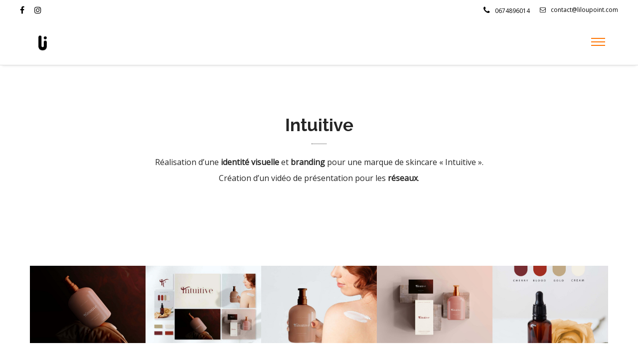

--- FILE ---
content_type: text/html; charset=utf-8
request_url: https://www.google.com/recaptcha/api2/aframe
body_size: 266
content:
<!DOCTYPE HTML><html><head><meta http-equiv="content-type" content="text/html; charset=UTF-8"></head><body><script nonce="BJLbarsLmBHUxfTOsJ66QA">/** Anti-fraud and anti-abuse applications only. See google.com/recaptcha */ try{var clients={'sodar':'https://pagead2.googlesyndication.com/pagead/sodar?'};window.addEventListener("message",function(a){try{if(a.source===window.parent){var b=JSON.parse(a.data);var c=clients[b['id']];if(c){var d=document.createElement('img');d.src=c+b['params']+'&rc='+(localStorage.getItem("rc::a")?sessionStorage.getItem("rc::b"):"");window.document.body.appendChild(d);sessionStorage.setItem("rc::e",parseInt(sessionStorage.getItem("rc::e")||0)+1);localStorage.setItem("rc::h",'1768646224102');}}}catch(b){}});window.parent.postMessage("_grecaptcha_ready", "*");}catch(b){}</script></body></html>

--- FILE ---
content_type: application/javascript
request_url: https://liloupoint.com/wp-content/themes/brooklyn/assets/vendor/lightGallery/js/lightgallery-all.min.js
body_size: 12124
content:
!function(e,t){"function"==typeof define&&define.amd?define(["jquery"],function(e){return t(e)}):"object"==typeof module&&module.exports?module.exports=t(require("jquery")):t(e.jQuery)}(this,function(e){!function(){"use strict";function t(t,s){if(this.el=t,this.$el=e(t),this.s=e.extend({},o,s),this.s.dynamic&&"undefined"!==this.s.dynamicEl&&this.s.dynamicEl.constructor===Array&&!this.s.dynamicEl.length)throw"When using dynamic mode, you must also define dynamicEl as an Array.";return this.modules={},this.lGalleryOn=!1,this.lgBusy=!1,this.hideBartimeout=!1,this.isTouch="ontouchstart"in document.documentElement,this.s.slideEndAnimatoin&&(this.s.hideControlOnEnd=!1),this.s.dynamic?this.$items=this.s.dynamicEl:"this"===this.s.selector?this.$items=this.$el:""!==this.s.selector?this.s.selectWithin?this.$items=e(this.s.selectWithin).find(this.s.selector):this.$items=this.$el.find(e(this.s.selector)):this.$items=this.$el.children(),this.$slide="",this.$outer="",this.init(),this}var o={mode:"lg-slide",cssEasing:"ease",easing:"linear",speed:600,height:"100%",width:"100%",addClass:"",startClass:"lg-start-zoom",backdropDuration:150,hideBarsDelay:6e3,useLeft:!1,closable:!0,loop:!0,escKey:!0,keyPress:!0,controls:!0,slideEndAnimatoin:!0,hideControlOnEnd:!1,mousewheel:!0,getCaptionFromTitleOrAlt:!0,appendSubHtmlTo:".lg-sub-html",subHtmlSelectorRelative:!1,preload:1,showAfterLoad:!0,selector:"",selectWithin:"",nextHtml:"",prevHtml:"",index:!1,iframeMaxWidth:"100%",download:!0,counter:!0,appendCounterTo:".lg-toolbar",swipeThreshold:50,enableSwipe:!0,enableDrag:!0,dynamic:!1,dynamicEl:[],galleryId:1};t.prototype.init=function(){var t=this;t.s.preload>t.$items.length&&(t.s.preload=t.$items.length);var o=window.location.hash;o.indexOf("lg="+this.s.galleryId)>0&&(t.index=parseInt(o.split("&slide=")[1],10),e("body").addClass("lg-from-hash"),e("body").hasClass("lg-on")||(setTimeout(function(){t.build(t.index)}),e("body").addClass("lg-on"))),t.s.dynamic?(t.$el.trigger("onBeforeOpen.lg"),t.index=t.s.index||0,e("body").hasClass("lg-on")||setTimeout(function(){t.build(t.index),e("body").addClass("lg-on")})):t.$items.on("click.lgcustom",function(o){try{o.preventDefault(),o.preventDefault()}catch(e){o.returnValue=!1}t.$el.trigger("onBeforeOpen.lg"),t.index=t.s.index||t.$items.index(this),e("body").hasClass("lg-on")||(t.build(t.index),e("body").addClass("lg-on"))})},t.prototype.build=function(t){var o=this;o.structure(),e.each(e.fn.lightGallery.modules,function(t){o.modules[t]=new e.fn.lightGallery.modules[t](o.el)}),o.slide(t,!1,!1,!1),o.s.keyPress&&o.keyPress(),o.$items.length>1?(o.arrow(),setTimeout(function(){o.enableDrag(),o.enableSwipe()},50),o.s.mousewheel&&o.mousewheel()):o.$slide.on("click.lg",function(){o.$el.trigger("onSlideClick.lg")}),o.counter(),o.closeGallery(),o.$el.trigger("onAfterOpen.lg"),o.$outer.on("mousemove.lg click.lg touchstart.lg",function(){o.$outer.removeClass("lg-hide-items"),clearTimeout(o.hideBartimeout),o.hideBartimeout=setTimeout(function(){o.$outer.addClass("lg-hide-items")},o.s.hideBarsDelay)}),o.$outer.trigger("mousemove.lg")},t.prototype.structure=function(){var t,o="",s="",i=0,l="",r=this;for(e("body").append('<div class="lg-backdrop"></div>'),e(".lg-backdrop").css("transition-duration",this.s.backdropDuration+"ms"),i=0;i<this.$items.length;i++)o+='<div class="lg-item"></div>';if(this.s.controls&&this.$items.length>1&&(s='<div class="lg-actions"><button class="lg-prev lg-icon">'+this.s.prevHtml+'</button><button class="lg-next lg-icon">'+this.s.nextHtml+"</button></div>"),".lg-sub-html"===this.s.appendSubHtmlTo&&(l='<div class="lg-sub-html"></div>'),t='<div class="lg-outer '+this.s.addClass+" "+this.s.startClass+'"><div class="lg" style="width:'+this.s.width+"; height:"+this.s.height+'"><div class="lg-inner">'+o+'</div><div class="lg-toolbar lg-group"><span class="lg-close lg-icon"></span></div>'+s+l+"</div></div>",e("body").append(t),this.$outer=e(".lg-outer"),this.$slide=this.$outer.find(".lg-item"),this.s.useLeft?(this.$outer.addClass("lg-use-left"),this.s.mode="lg-slide"):this.$outer.addClass("lg-use-css3"),r.setTop(),e(window).on("resize.lg orientationchange.lg",function(){setTimeout(function(){r.setTop()},100)}),this.$slide.eq(this.index).addClass("lg-current"),this.doCss()?this.$outer.addClass("lg-css3"):(this.$outer.addClass("lg-css"),this.s.speed=0),this.$outer.addClass(this.s.mode),this.s.enableDrag&&this.$items.length>1&&this.$outer.addClass("lg-grab"),this.s.showAfterLoad&&this.$outer.addClass("lg-show-after-load"),this.doCss()){var a=this.$outer.find(".lg-inner");a.css("transition-timing-function",this.s.cssEasing),a.css("transition-duration",this.s.speed+"ms")}setTimeout(function(){e(".lg-backdrop").addClass("in")}),setTimeout(function(){r.$outer.addClass("lg-visible")},this.s.backdropDuration),this.s.download&&this.$outer.find(".lg-toolbar").append('<a id="lg-download" target="_blank" download class="lg-download lg-icon"></a>'),this.prevScrollTop=e(window).scrollTop()},t.prototype.setTop=function(){if("100%"!==this.s.height){var t=e(window).height(),o=(t-parseInt(this.s.height,10))/2,s=this.$outer.find(".lg");t>=parseInt(this.s.height,10)?s.css("top",o+"px"):s.css("top","0px")}},t.prototype.doCss=function(){return!!function(){var e=["transition","MozTransition","WebkitTransition","OTransition","msTransition","KhtmlTransition"],t=document.documentElement,o=0;for(o=0;o<e.length;o++)if(e[o]in t.style)return!0}()},t.prototype.isVideo=function(e,t){var o;if(o=this.s.dynamic?this.s.dynamicEl[t].html:this.$items.eq(t).attr("data-html"),!e)return o?{html5:!0}:(console.error("lightGallery :- data-src is not pvovided on slide item "+(t+1)+". Please make sure the selector property is properly configured. More info - http://sachinchoolur.github.io/lightGallery/demos/html-markup.html"),!1);var s=e.match(/\/\/(?:www\.)?youtu(?:\.be|be\.com)\/(?:watch\?v=|embed\/)?([a-z0-9\-\_\%]+)/i),i=e.match(/\/\/(?:www\.)?vimeo.com\/([0-9a-z\-_]+)/i),l=e.match(/\/\/(?:player\.)?vimeo.com\/video\/([0-9a-z\-_]+)/i),r=e.match(/\/\/(?:www\.)?dai.ly\/([0-9a-z\-_]+)/i),a=e.match(/\/\/(?:www\.)?(?:vk\.com|vkontakte\.ru)\/(?:video_ext\.php\?)(.*)/i),n=e.match(/\/\/(?:www\.)?twitch.tv\/([0-9a-z\-_]+)/i);if(s)return{youtube:s};if(i)return{vimeo:i};if(l)return{vimeo:l};if(r)return{dailymotion:r};if(a)return{vk:a};if(n){if(-1!==e.indexOf("clips.twitch.tv")){(n=e.match(/http[s]?:\/\/(?:www\.|clips\.)twitch\.tv\/([0-9a-zA-Z\-\_]+)\/?(chat\/?$|[0-9a-z\-\_]*)?/)).param=1,n.type="clip"}else if(-1!==e.indexOf("/clip/")){(n=e.match(/http[s]?:\/\/(?:www\.|clips\.)twitch\.tv\/([0-9a-zA-Z\-\_]+)\/([0-9a-zA-Z\-\_]+)\/([0-9a-zA-Z\-\_]+)?/)).param=3,n.type="clip"}else if(-1!==e.indexOf("/videos/")){(n=e.match(/http[s]?:\/\/(?:www\.|clips\.)twitch\.tv\/([0-9a-zA-Z\-\_]+)\/?(chat\/?$|[0-9a-z\-\_]*)?/)).param=!1,n.type="video"}return{twitch:n}}},t.prototype.counter=function(){this.s.counter&&e(this.s.appendCounterTo).append('<div id="lg-counter"><span id="lg-counter-current">'+(parseInt(this.index,10)+1)+'</span> / <span id="lg-counter-all">'+this.$items.length+"</span></div>")},t.prototype.addHtml=function(t){var o,s,i=null;if(this.s.dynamic?this.s.dynamicEl[t].subHtmlUrl?o=this.s.dynamicEl[t].subHtmlUrl:i=this.s.dynamicEl[t].subHtml:(s=this.$items.eq(t)).attr("data-sub-html-url")?o=s.attr("data-sub-html-url"):(i=s.attr("data-sub-html"),this.s.getCaptionFromTitleOrAlt&&!i&&(i=s.attr("title")||s.find("img").first().attr("alt"))),!o)if(void 0!==i&&null!==i){var l=i.substring(0,1);"."!==l&&"#"!==l||(i=this.s.subHtmlSelectorRelative&&!this.s.dynamic?s.find(i).html():e(i).html())}else i="";".lg-sub-html"===this.s.appendSubHtmlTo?o?this.$outer.find(this.s.appendSubHtmlTo).load(o):this.$outer.find(this.s.appendSubHtmlTo).html(i):o?this.$slide.eq(t).load(o):this.$slide.eq(t).append(i),void 0!==i&&null!==i&&(""===i?this.$outer.find(this.s.appendSubHtmlTo).addClass("lg-empty-html"):this.$outer.find(this.s.appendSubHtmlTo).removeClass("lg-empty-html")),this.$el.trigger("onAfterAppendSubHtml.lg",[t])},t.prototype.preload=function(e){var t=1,o=1;for(t=1;t<=this.s.preload&&!(t>=this.$items.length-e);t++)this.loadContent(e+t,!1,0);for(o=1;o<=this.s.preload&&!(e-o<0);o++)this.loadContent(e-o,!1,0)},t.prototype.loadContent=function(t,o,s){var i,l,r,a,n,d,c=this,u=!1,h=function(t){for(var o=[],s=[],i=0;i<t.length;i++){var r=t[i].split(" ");""===r[0]&&r.splice(0,1),s.push(r[0]),o.push(r[1])}for(var a=e(window).width(),n=0;n<o.length;n++)if(parseInt(o[n],10)>a){l=s[n];break}};if(c.s.dynamic){if(c.s.dynamicEl[t].poster&&(u=!0,r=c.s.dynamicEl[t].poster),d=c.s.dynamicEl[t].html,l=c.s.dynamicEl[t].src,c.s.dynamicEl[t].responsive){h(c.s.dynamicEl[t].responsive.split(","))}a=c.s.dynamicEl[t].srcset,n=c.s.dynamicEl[t].sizes}else{if(c.$items.eq(t).attr("data-poster")&&(u=!0,r=c.$items.eq(t).attr("data-poster")),d=c.$items.eq(t).attr("data-html"),l=c.$items.eq(t).attr("href")||c.$items.eq(t).attr("data-src"),c.$items.eq(t).attr("data-responsive")){h(c.$items.eq(t).attr("data-responsive").split(","))}a=c.$items.eq(t).attr("data-srcset"),n=c.$items.eq(t).attr("data-sizes")}var g=!1;c.s.dynamic?c.s.dynamicEl[t].iframe&&(g=!0):"true"===c.$items.eq(t).attr("data-iframe")&&(g=!0);var m=c.isVideo(l,t);if(!c.$slide.eq(t).hasClass("lg-loaded")){if(g)c.$slide.eq(t).prepend('<div class="lg-video-cont lg-has-iframe" style="max-width:'+c.s.iframeMaxWidth+'"><div class="lg-video"><iframe class="lg-object" frameborder="0" src="'+l+'" allow="accelerometer; autoplay; clipboard-write; encrypted-media; gyroscope; picture-in-picture"  allowfullscreen="true"></iframe></div></div>');else if(u){var p="";p=m&&m.youtube?"lg-has-youtube":m&&m.vimeo?"lg-has-vimeo":m&&m.twitch?"lg-has-twitch":"lg-has-html5",c.$slide.eq(t).prepend('<div class="lg-video-cont '+p+' "><div class="lg-video"><span class="lg-video-play"></span><img class="lg-object lg-has-poster" src="'+r+'" /></div></div>')}else m?(c.$slide.eq(t).prepend('<div class="lg-video-cont "><div class="lg-video"></div></div>'),c.$el.trigger("hasVideo.lg",[t,l,d])):c.$slide.eq(t).prepend('<div class="lg-img-wrap"><img class="lg-object lg-image" src="'+l+'" /></div>');if(c.$el.trigger("onAferAppendSlide.lg",[t]),i=c.$slide.eq(t).find(".lg-object"),n&&i.attr("sizes",n),a){i.attr("srcset",a);try{picturefill({elements:[i[0]]})}catch(e){console.warn("lightGallery :- If you want srcset to be supported for older browser please include picturefil version 2 javascript library in your document.")}}".lg-sub-html"!==this.s.appendSubHtmlTo&&c.addHtml(t),c.$slide.eq(t).addClass("lg-loaded")}c.$slide.eq(t).find(".lg-object").on("load.lg error.lg",function(){var o=0;s&&!e("body").hasClass("lg-from-hash")&&(o=s),setTimeout(function(){c.$slide.eq(t).addClass("lg-complete"),c.$el.trigger("onSlideItemLoad.lg",[t,s||0])},o)}),m&&m.html5&&!u&&c.$slide.eq(t).addClass("lg-complete"),!0===o&&(c.$slide.eq(t).hasClass("lg-complete")?c.preload(t):c.$slide.eq(t).find(".lg-object").on("load.lg error.lg",function(){c.preload(t)}))},t.prototype.slide=function(t,o,s,i){var l=this.$outer.find(".lg-current").index(),r=this;if(!r.lGalleryOn||l!==t){var a=this.$slide.length,n=r.lGalleryOn?this.s.speed:0;if(!r.lgBusy){if(this.s.download){var d;(d=r.s.dynamic?!1!==r.s.dynamicEl[t].downloadUrl&&(r.s.dynamicEl[t].downloadUrl||r.s.dynamicEl[t].src):"false"!==r.$items.eq(t).attr("data-download-url")&&(r.$items.eq(t).attr("data-download-url")||r.$items.eq(t).attr("href")||r.$items.eq(t).attr("data-src")))?(e("#lg-download").attr("href",d),r.$outer.removeClass("lg-hide-download")):r.$outer.addClass("lg-hide-download")}if(this.$el.trigger("onBeforeSlide.lg",[l,t,o,s]),r.lgBusy=!0,clearTimeout(r.hideBartimeout),".lg-sub-html"===this.s.appendSubHtmlTo&&setTimeout(function(){r.addHtml(t)},n),this.arrowDisable(t),i||(t<l?i="prev":t>l&&(i="next")),o){this.$slide.removeClass("lg-prev-slide lg-current lg-next-slide");var c,u;a>2?(c=t-1,u=t+1,0===t&&l===a-1?(u=0,c=a-1):t===a-1&&0===l&&(u=0,c=a-1)):(c=0,u=1),"prev"===i?r.$slide.eq(u).addClass("lg-next-slide"):r.$slide.eq(c).addClass("lg-prev-slide"),r.$slide.eq(t).addClass("lg-current")}else r.$outer.addClass("lg-no-trans"),this.$slide.removeClass("lg-prev-slide lg-next-slide"),"prev"===i?(this.$slide.eq(t).addClass("lg-prev-slide"),this.$slide.eq(l).addClass("lg-next-slide")):(this.$slide.eq(t).addClass("lg-next-slide"),this.$slide.eq(l).addClass("lg-prev-slide")),setTimeout(function(){r.$slide.removeClass("lg-current"),r.$slide.eq(t).addClass("lg-current"),r.$outer.removeClass("lg-no-trans")},50);r.lGalleryOn?(setTimeout(function(){r.loadContent(t,!0,0)},this.s.speed+50),setTimeout(function(){r.lgBusy=!1,r.$el.trigger("onAfterSlide.lg",[l,t,o,s])},this.s.speed)):(r.loadContent(t,!0,r.s.backdropDuration),r.lgBusy=!1,r.$el.trigger("onAfterSlide.lg",[l,t,o,s])),r.$slide.eq(t).find(".lg-html5").length&&r.$slide.eq(t).find(".lg-html5").get(0).play(),r.lGalleryOn=!0,this.s.counter&&e("#lg-counter-current").text(t+1)}r.index=t}},t.prototype.goToNextSlide=function(e){var t=this,o=t.s.loop;e&&t.$slide.length<3&&(o=!1),t.lgBusy||(t.index+1<t.$slide.length?(t.index++,t.$el.trigger("onBeforeNextSlide.lg",[t.index]),t.slide(t.index,e,!1,"next")):o?(t.index=0,t.$el.trigger("onBeforeNextSlide.lg",[t.index]),t.slide(t.index,e,!1,"next")):t.s.slideEndAnimatoin&&!e&&(t.$outer.addClass("lg-right-end"),setTimeout(function(){t.$outer.removeClass("lg-right-end")},400)))},t.prototype.goToPrevSlide=function(e){var t=this,o=t.s.loop;e&&t.$slide.length<3&&(o=!1),t.lgBusy||(t.index>0?(t.index--,t.$el.trigger("onBeforePrevSlide.lg",[t.index,e]),t.slide(t.index,e,!1,"prev")):o?(t.index=t.$items.length-1,t.$el.trigger("onBeforePrevSlide.lg",[t.index,e]),t.slide(t.index,e,!1,"prev")):t.s.slideEndAnimatoin&&!e&&(t.$outer.addClass("lg-left-end"),setTimeout(function(){t.$outer.removeClass("lg-left-end")},400)))},t.prototype.keyPress=function(){var t=this;this.$items.length>1&&e(window).on("keyup.lg",function(e){t.$items.length>1&&(37===e.keyCode&&(e.preventDefault(),t.goToPrevSlide()),39===e.keyCode&&(e.preventDefault(),t.goToNextSlide()))}),e(window).on("keydown.lg",function(e){!0===t.s.escKey&&27===e.keyCode&&(e.preventDefault(),t.$outer.hasClass("lg-thumb-open")?t.$outer.removeClass("lg-thumb-open"):t.destroy())})},t.prototype.arrow=function(){var e=this;this.$outer.find(".lg-prev").on("click.lg",function(){e.goToPrevSlide()}),this.$outer.find(".lg-next").on("click.lg",function(){e.goToNextSlide()})},t.prototype.arrowDisable=function(e){!this.s.loop&&this.s.hideControlOnEnd&&(e+1<this.$slide.length?this.$outer.find(".lg-next").removeAttr("disabled").removeClass("disabled"):this.$outer.find(".lg-next").attr("disabled","disabled").addClass("disabled"),e>0?this.$outer.find(".lg-prev").removeAttr("disabled").removeClass("disabled"):this.$outer.find(".lg-prev").attr("disabled","disabled").addClass("disabled"))},t.prototype.setTranslate=function(e,t,o){this.s.useLeft?e.css("left",t):e.css({transform:"translate3d("+t+"px, "+o+"px, 0px)"})},t.prototype.touchMove=function(t,o){var s=o-t;Math.abs(s)>15&&(this.$outer.addClass("lg-dragging"),this.setTranslate(this.$slide.eq(this.index),s,0),this.setTranslate(e(".lg-prev-slide"),-this.$slide.eq(this.index).width()+s,0),this.setTranslate(e(".lg-next-slide"),this.$slide.eq(this.index).width()+s,0))},t.prototype.touchEnd=function(e){var t=this;"lg-slide"!==t.s.mode&&t.$outer.addClass("lg-slide"),this.$slide.not(".lg-current, .lg-prev-slide, .lg-next-slide").css("opacity","0"),setTimeout(function(){t.$outer.removeClass("lg-dragging"),e<0&&Math.abs(e)>t.s.swipeThreshold?t.goToNextSlide(!0):e>0&&Math.abs(e)>t.s.swipeThreshold?t.goToPrevSlide(!0):Math.abs(e)<5&&t.$el.trigger("onSlideClick.lg"),t.$slide.removeAttr("style")}),setTimeout(function(){t.$outer.hasClass("lg-dragging")||"lg-slide"===t.s.mode||t.$outer.removeClass("lg-slide")},t.s.speed+100)},t.prototype.enableSwipe=function(){var e=this,t=0,o=0,s=!1;e.s.enableSwipe&&e.doCss()&&(e.$slide.on("touchstart.lg",function(o){e.$outer.hasClass("lg-zoomed")||e.lgBusy||(o.preventDefault(),e.manageSwipeClass(),t=o.originalEvent.targetTouches[0].pageX)}),e.$slide.on("touchmove.lg",function(i){e.$outer.hasClass("lg-zoomed")||(i.preventDefault(),o=i.originalEvent.targetTouches[0].pageX,e.touchMove(t,o),s=!0)}),e.$slide.on("touchend.lg",function(){e.$outer.hasClass("lg-zoomed")||(s?(s=!1,e.touchEnd(o-t)):e.$el.trigger("onSlideClick.lg"))}))},t.prototype.enableDrag=function(){var t=this,o=0,s=0,i=!1,l=!1;t.s.enableDrag&&t.doCss()&&(t.$slide.on("mousedown.lg",function(s){t.$outer.hasClass("lg-zoomed")||t.lgBusy||e(s.target).text().trim()||(s.preventDefault(),t.manageSwipeClass(),o=s.pageX,i=!0,t.$outer.scrollLeft+=1,t.$outer.scrollLeft-=1,t.$outer.removeClass("lg-grab").addClass("lg-grabbing"),t.$el.trigger("onDragstart.lg"))}),e(window).on("mousemove.lg",function(e){i&&(l=!0,s=e.pageX,t.touchMove(o,s),t.$el.trigger("onDragmove.lg"))}),e(window).on("mouseup.lg",function(r){l?(l=!1,t.touchEnd(s-o),t.$el.trigger("onDragend.lg")):(e(r.target).hasClass("lg-object")||e(r.target).hasClass("lg-video-play"))&&t.$el.trigger("onSlideClick.lg"),i&&(i=!1,t.$outer.removeClass("lg-grabbing").addClass("lg-grab"))}))},t.prototype.manageSwipeClass=function(){var e=this.index+1,t=this.index-1;this.s.loop&&this.$slide.length>2&&(0===this.index?t=this.$slide.length-1:this.index===this.$slide.length-1&&(e=0)),this.$slide.removeClass("lg-next-slide lg-prev-slide"),t>-1&&this.$slide.eq(t).addClass("lg-prev-slide"),this.$slide.eq(e).addClass("lg-next-slide")},t.prototype.mousewheel=function(){var e=this;e.$outer.on("mousewheel.lg",function(t){t.deltaY&&(t.deltaY>0?e.goToPrevSlide():e.goToNextSlide(),t.preventDefault())})},t.prototype.closeGallery=function(){var t=this,o=!1;this.$outer.find(".lg-close").on("click.lg",function(){t.destroy()}),t.s.closable&&(t.$outer.on("mousedown.lg",function(t){o=!!(e(t.target).is(".lg-outer")||e(t.target).is(".lg-item ")||e(t.target).is(".lg-img-wrap"))}),t.$outer.on("mousemove.lg",function(){o=!1}),t.$outer.on("mouseup.lg",function(s){(e(s.target).is(".lg-outer")||e(s.target).is(".lg-item ")||e(s.target).is(".lg-img-wrap")&&o)&&(t.$outer.hasClass("lg-dragging")||t.destroy())}))},t.prototype.destroy=function(t,o){var s=this;t||(s.$el.trigger("onBeforeClose.lg"),e(window).scrollTop(s.prevScrollTop)),t&&(s.s.dynamic||this.$items.off("click.lg click.lgcustom"),e.removeData(s.el,"lightGallery")),this.$el.off(".lg.tm"),e.each(e.fn.lightGallery.modules,function(e){s.modules[e]&&s.modules[e].destroy()}),this.lGalleryOn=!1,clearTimeout(s.hideBartimeout),this.hideBartimeout=!1,e(window).off(".lg"),o||e("body").removeClass("lg-on lg-from-hash"),s.$outer&&s.$outer.removeClass("lg-visible"),o||e(".lg-backdrop").removeClass("in"),setTimeout(function(){s.$outer&&s.$outer.remove(),o||e(".lg-backdrop").remove(),t||s.$el.trigger("onCloseAfter.lg")},s.s.backdropDuration+50)},e.fn.lightGallery=function(o){return this.each(function(){if(e.data(this,"lightGallery"))try{e(this).data("lightGallery").init()}catch(e){console.error("lightGallery has not initiated properly")}else e.data(this,"lightGallery",new t(this,o))})},e.fn.lightGallery.modules={}}()}),function(e,t){"function"==typeof define&&define.amd?define(["jquery"],function(e){return t(e)}):"object"==typeof exports?module.exports=t(require("jquery")):t(jQuery)}(0,function(e){!function(){"use strict";var t={autoplay:!1,pause:5e3,progressBar:!0,fourceAutoplay:!1,autoplayControls:!0,appendAutoplayControlsTo:".lg-toolbar"},o=function(o){return this.core=e(o).data("lightGallery"),this.$el=e(o),!(this.core.$items.length<2)&&(this.core.s=e.extend({},t,this.core.s),this.interval=!1,this.fromAuto=!0,this.canceledOnTouch=!1,this.fourceAutoplayTemp=this.core.s.fourceAutoplay,this.core.doCss()||(this.core.s.progressBar=!1),this.init(),this)};o.prototype.init=function(){var e=this;e.core.s.autoplayControls&&e.controls(),e.core.s.progressBar&&e.core.$outer.find(".lg").append('<div class="lg-progress-bar"><div class="lg-progress"></div></div>'),e.progress(),e.core.s.autoplay&&e.$el.one("onSlideItemLoad.lg.tm",function(){e.startlAuto()}),e.$el.on("onDragstart.lg.tm touchstart.lg.tm",function(){e.interval&&(e.cancelAuto(),e.canceledOnTouch=!0)}),e.$el.on("onDragend.lg.tm touchend.lg.tm onSlideClick.lg.tm",function(){!e.interval&&e.canceledOnTouch&&(e.startlAuto(),e.canceledOnTouch=!1)})},o.prototype.progress=function(){var e,t,o=this;o.$el.on("onBeforeSlide.lg.tm",function(){o.core.s.progressBar&&o.fromAuto&&(e=o.core.$outer.find(".lg-progress-bar"),t=o.core.$outer.find(".lg-progress"),o.interval&&(t.removeAttr("style"),e.removeClass("lg-start"),setTimeout(function(){t.css("transition","width "+(o.core.s.speed+o.core.s.pause)+"ms ease 0s"),e.addClass("lg-start")},20))),o.fromAuto||o.core.s.fourceAutoplay||o.cancelAuto(),o.fromAuto=!1})},o.prototype.controls=function(){var t=this;e(this.core.s.appendAutoplayControlsTo).append('<span class="lg-autoplay-button lg-icon"></span>'),t.core.$outer.find(".lg-autoplay-button").on("click.lg",function(){e(t.core.$outer).hasClass("lg-show-autoplay")?(t.cancelAuto(),t.core.s.fourceAutoplay=!1):t.interval||(t.startlAuto(),t.core.s.fourceAutoplay=t.fourceAutoplayTemp)})},o.prototype.startlAuto=function(){var e=this;e.core.$outer.find(".lg-progress").css("transition","width "+(e.core.s.speed+e.core.s.pause)+"ms ease 0s"),e.core.$outer.addClass("lg-show-autoplay"),e.core.$outer.find(".lg-progress-bar").addClass("lg-start"),e.interval=setInterval(function(){e.core.index+1<e.core.$items.length?e.core.index++:e.core.index=0,e.fromAuto=!0,e.core.slide(e.core.index,!1,!1,"next")},e.core.s.speed+e.core.s.pause)},o.prototype.cancelAuto=function(){clearInterval(this.interval),this.interval=!1,this.core.$outer.find(".lg-progress").removeAttr("style"),this.core.$outer.removeClass("lg-show-autoplay"),this.core.$outer.find(".lg-progress-bar").removeClass("lg-start")},o.prototype.destroy=function(){this.cancelAuto(),this.core.$outer.find(".lg-progress-bar").remove()},e.fn.lightGallery.modules.autoplay=o}()}),function(e,t){"function"==typeof define&&define.amd?define(["jquery"],function(e){return t(e)}):"object"==typeof exports?module.exports=t(require("jquery")):t(jQuery)}(0,function(e){!function(){"use strict";var t={fullScreen:!0},o=function(o){return this.core=e(o).data("lightGallery"),this.$el=e(o),this.core.s=e.extend({},t,this.core.s),this.init(),this};o.prototype.init=function(){var e="";if(this.core.s.fullScreen){if(!(document.fullscreenEnabled||document.webkitFullscreenEnabled||document.mozFullScreenEnabled||document.msFullscreenEnabled))return;e='<span class="lg-fullscreen lg-icon"></span>',this.core.$outer.find(".lg-toolbar").append(e),this.fullScreen()}},o.prototype.requestFullscreen=function(){var e=document.documentElement;e.requestFullscreen?e.requestFullscreen():e.msRequestFullscreen?e.msRequestFullscreen():e.mozRequestFullScreen?e.mozRequestFullScreen():e.webkitRequestFullscreen&&e.webkitRequestFullscreen()},o.prototype.exitFullscreen=function(){document.exitFullscreen?document.exitFullscreen():document.msExitFullscreen?document.msExitFullscreen():document.mozCancelFullScreen?document.mozCancelFullScreen():document.webkitExitFullscreen&&document.webkitExitFullscreen()},o.prototype.fullScreen=function(){var t=this;e(document).on("fullscreenchange.lg webkitfullscreenchange.lg mozfullscreenchange.lg MSFullscreenChange.lg",function(){t.core.$outer.toggleClass("lg-fullscreen-on")}),this.core.$outer.find(".lg-fullscreen").on("click.lg",function(){document.fullscreenElement||document.mozFullScreenElement||document.webkitFullscreenElement||document.msFullscreenElement?t.exitFullscreen():t.requestFullscreen()})},o.prototype.destroy=function(){this.exitFullscreen(),e(document).off("fullscreenchange.lg webkitfullscreenchange.lg mozfullscreenchange.lg MSFullscreenChange.lg")},e.fn.lightGallery.modules.fullscreen=o}()}),function(e,t){"function"==typeof define&&define.amd?define(["jquery"],function(e){return t(e)}):"object"==typeof exports?module.exports=t(require("jquery")):t(jQuery)}(0,function(e){!function(){"use strict";var t={pager:!1},o=function(o){return this.core=e(o).data("lightGallery"),this.$el=e(o),this.core.s=e.extend({},t,this.core.s),this.core.s.pager&&this.core.$items.length>1&&this.init(),this};o.prototype.init=function(){var t,o,s,i=this,l="";if(i.core.$outer.find(".lg").append('<div class="lg-pager-outer"></div>'),i.core.s.dynamic)for(var r=0;r<i.core.s.dynamicEl.length;r++)l+='<span class="lg-pager-cont"> <span class="lg-pager"></span><div class="lg-pager-thumb-cont"><span class="lg-caret"></span> <img src="'+i.core.s.dynamicEl[r].thumb+'" /></div></span>';else i.core.$items.each(function(){i.core.s.exThumbImage?l+='<span class="lg-pager-cont"> <span class="lg-pager"></span><div class="lg-pager-thumb-cont"><span class="lg-caret"></span> <img src="'+e(this).attr(i.core.s.exThumbImage)+'" /></div></span>':l+='<span class="lg-pager-cont"> <span class="lg-pager"></span><div class="lg-pager-thumb-cont"><span class="lg-caret"></span> <img src="'+e(this).find("img").attr("src")+'" /></div></span>'});(o=i.core.$outer.find(".lg-pager-outer")).html(l),(t=i.core.$outer.find(".lg-pager-cont")).on("click.lg touchend.lg",function(){var t=e(this);i.core.index=t.index(),i.core.slide(i.core.index,!1,!0,!1)}),o.on("mouseover.lg",function(){clearTimeout(s),o.addClass("lg-pager-hover")}),o.on("mouseout.lg",function(){s=setTimeout(function(){o.removeClass("lg-pager-hover")})}),i.core.$el.on("onBeforeSlide.lg.tm",function(e,o,s){t.removeClass("lg-pager-active"),t.eq(s).addClass("lg-pager-active")})},o.prototype.destroy=function(){},e.fn.lightGallery.modules.pager=o}()}),function(e,t){"function"==typeof define&&define.amd?define(["jquery"],function(e){return t(e)}):"object"==typeof exports?module.exports=t(require("jquery")):t(jQuery)}(0,function(e){!function(){"use strict";var t={thumbnail:!0,animateThumb:!0,currentPagerPosition:"middle",thumbWidth:100,thumbHeight:"80px",thumbContHeight:100,thumbMargin:5,exThumbImage:!1,showThumbByDefault:!0,toogleThumb:!0,pullCaptionUp:!0,enableThumbDrag:!0,enableThumbSwipe:!0,swipeThreshold:50,loadYoutubeThumbnail:!0,youtubeThumbSize:1,loadVimeoThumbnail:!0,vimeoThumbSize:"thumbnail_small",loadDailymotionThumbnail:!0},o=function(o){return this.core=e(o).data("lightGallery"),this.core.s=e.extend({},t,this.core.s),this.$el=e(o),this.$thumbOuter=null,this.thumbOuterWidth=0,this.thumbTotalWidth=this.core.$items.length*(this.core.s.thumbWidth+this.core.s.thumbMargin),this.thumbIndex=this.core.index,this.core.s.animateThumb&&(this.core.s.thumbHeight="100%"),this.left=0,this.init(),this};o.prototype.init=function(){var e=this;this.core.s.thumbnail&&this.core.$items.length>1&&(this.core.s.showThumbByDefault&&setTimeout(function(){e.core.$outer.addClass("lg-thumb-open")},700),this.core.s.pullCaptionUp&&this.core.$outer.addClass("lg-pull-caption-up"),this.build(),this.core.s.animateThumb&&this.core.doCss()?(this.core.s.enableThumbDrag&&this.enableThumbDrag(),this.core.s.enableThumbSwipe&&this.enableThumbSwipe(),this.thumbClickable=!1):this.thumbClickable=!0,this.toogle(),this.thumbkeyPress())},o.prototype.build=function(){function t(e,t,o){var r,a=s.core.isVideo(e,o)||{},n="";a.youtube||a.vimeo||a.dailymotion?a.youtube?r=s.core.s.loadYoutubeThumbnail?"//img.youtube.com/vi/"+a.youtube[1]+"/"+s.core.s.youtubeThumbSize+".jpg":t:a.vimeo?s.core.s.loadVimeoThumbnail?(r="//i.vimeocdn.com/video/error_"+l+".jpg",n=a.vimeo[1]):r=t:a.dailymotion&&(r=s.core.s.loadDailymotionThumbnail?"//www.dailymotion.com/thumbnail/video/"+a.dailymotion[1]:t):r=t,i+='<div data-vimeo-id="'+n+'" class="lg-thumb-item" style="width:'+s.core.s.thumbWidth+"px; height: "+s.core.s.thumbHeight+"; margin-right: "+s.core.s.thumbMargin+'px"><img src="'+r+'" /></div>',n=""}var o,s=this,i="",l="";switch(this.core.s.vimeoThumbSize){case"thumbnail_large":l="640";break;case"thumbnail_medium":l="200x150";break;case"thumbnail_small":l="100x75"}if(s.core.$outer.addClass("lg-has-thumb"),s.core.$outer.find(".lg").append('<div class="lg-thumb-outer"><div class="lg-thumb lg-group"></div></div>'),s.$thumbOuter=s.core.$outer.find(".lg-thumb-outer"),s.thumbOuterWidth=s.$thumbOuter.width(),s.core.s.animateThumb&&s.core.$outer.find(".lg-thumb").css({width:s.thumbTotalWidth+"px",position:"relative"}),this.core.s.animateThumb&&s.$thumbOuter.css("height",s.core.s.thumbContHeight+"px"),s.core.s.dynamic)for(var r=0;r<s.core.s.dynamicEl.length;r++)t(s.core.s.dynamicEl[r].src,s.core.s.dynamicEl[r].thumb,r);else s.core.$items.each(function(o){s.core.s.exThumbImage?t(e(this).attr("href")||e(this).attr("data-src"),e(this).attr(s.core.s.exThumbImage),o):t(e(this).attr("href")||e(this).attr("data-src"),e(this).find("img").attr("src"),o)});s.core.$outer.find(".lg-thumb").html(i),(o=s.core.$outer.find(".lg-thumb-item")).each(function(){var t=e(this),o=t.attr("data-vimeo-id");o&&e.getJSON("//www.vimeo.com/api/v2/video/"+o+".json?callback=?",{format:"json"},function(e){t.find("img").attr("src",e[0][s.core.s.vimeoThumbSize])})}),o.eq(s.core.index).addClass("active"),s.core.$el.on("onBeforeSlide.lg.tm",function(){o.removeClass("active"),o.eq(s.core.index).addClass("active")}),o.on("click.lg touchend.lg",function(){var t=e(this);setTimeout(function(){(s.thumbClickable&&!s.core.lgBusy||!s.core.doCss())&&(s.core.index=t.index(),s.core.slide(s.core.index,!1,!0,!1))},50)}),s.core.$el.on("onBeforeSlide.lg.tm",function(){s.animateThumb(s.core.index)}),e(window).on("resize.lg.thumb orientationchange.lg.thumb",function(){setTimeout(function(){s.animateThumb(s.core.index),s.thumbOuterWidth=s.$thumbOuter.width()},200)})},o.prototype.setTranslate=function(e){this.core.$outer.find(".lg-thumb").css({transform:"translate3d(-"+e+"px, 0px, 0px)"})},o.prototype.animateThumb=function(e){var t=this.core.$outer.find(".lg-thumb");if(this.core.s.animateThumb){var o;switch(this.core.s.currentPagerPosition){case"left":o=0;break;case"middle":o=this.thumbOuterWidth/2-this.core.s.thumbWidth/2;break;case"right":o=this.thumbOuterWidth-this.core.s.thumbWidth}this.left=(this.core.s.thumbWidth+this.core.s.thumbMargin)*e-1-o,this.left>this.thumbTotalWidth-this.thumbOuterWidth&&(this.left=this.thumbTotalWidth-this.thumbOuterWidth),this.left<0&&(this.left=0),this.core.lGalleryOn?(t.hasClass("on")||this.core.$outer.find(".lg-thumb").css("transition-duration",this.core.s.speed+"ms"),this.core.doCss()||t.animate({left:-this.left+"px"},this.core.s.speed)):this.core.doCss()||t.css("left",-this.left+"px"),this.setTranslate(this.left)}},o.prototype.enableThumbDrag=function(){var t=this,o=0,s=0,i=!1,l=!1,r=0;t.$thumbOuter.addClass("lg-grab"),t.core.$outer.find(".lg-thumb").on("mousedown.lg.thumb",function(e){t.thumbTotalWidth>t.thumbOuterWidth&&(e.preventDefault(),o=e.pageX,i=!0,t.core.$outer.scrollLeft+=1,t.core.$outer.scrollLeft-=1,t.thumbClickable=!1,t.$thumbOuter.removeClass("lg-grab").addClass("lg-grabbing"))}),e(window).on("mousemove.lg.thumb",function(e){i&&(r=t.left,l=!0,s=e.pageX,t.$thumbOuter.addClass("lg-dragging"),(r-=s-o)>t.thumbTotalWidth-t.thumbOuterWidth&&(r=t.thumbTotalWidth-t.thumbOuterWidth),r<0&&(r=0),t.setTranslate(r))}),e(window).on("mouseup.lg.thumb",function(){l?(l=!1,t.$thumbOuter.removeClass("lg-dragging"),t.left=r,Math.abs(s-o)<t.core.s.swipeThreshold&&(t.thumbClickable=!0)):t.thumbClickable=!0,i&&(i=!1,t.$thumbOuter.removeClass("lg-grabbing").addClass("lg-grab"))})},o.prototype.enableThumbSwipe=function(){var e=this,t=0,o=0,s=!1,i=0;e.core.$outer.find(".lg-thumb").on("touchstart.lg",function(o){e.thumbTotalWidth>e.thumbOuterWidth&&(o.preventDefault(),t=o.originalEvent.targetTouches[0].pageX,e.thumbClickable=!1)}),e.core.$outer.find(".lg-thumb").on("touchmove.lg",function(l){e.thumbTotalWidth>e.thumbOuterWidth&&(l.preventDefault(),o=l.originalEvent.targetTouches[0].pageX,s=!0,e.$thumbOuter.addClass("lg-dragging"),i=e.left,(i-=o-t)>e.thumbTotalWidth-e.thumbOuterWidth&&(i=e.thumbTotalWidth-e.thumbOuterWidth),i<0&&(i=0),e.setTranslate(i))}),e.core.$outer.find(".lg-thumb").on("touchend.lg",function(){e.thumbTotalWidth>e.thumbOuterWidth&&s?(s=!1,e.$thumbOuter.removeClass("lg-dragging"),Math.abs(o-t)<e.core.s.swipeThreshold&&(e.thumbClickable=!0),e.left=i):e.thumbClickable=!0})},o.prototype.toogle=function(){var e=this;e.core.s.toogleThumb&&(e.core.$outer.addClass("lg-can-toggle"),e.$thumbOuter.append('<span class="lg-toogle-thumb lg-icon"></span>'),e.core.$outer.find(".lg-toogle-thumb").on("click.lg",function(){e.core.$outer.toggleClass("lg-thumb-open")}))},o.prototype.thumbkeyPress=function(){var t=this;e(window).on("keydown.lg.thumb",function(e){38===e.keyCode?(e.preventDefault(),t.core.$outer.addClass("lg-thumb-open")):40===e.keyCode&&(e.preventDefault(),t.core.$outer.removeClass("lg-thumb-open"))})},o.prototype.destroy=function(){this.core.s.thumbnail&&this.core.$items.length>1&&(e(window).off("resize.lg.thumb orientationchange.lg.thumb keydown.lg.thumb"),this.$thumbOuter.remove(),this.core.$outer.removeClass("lg-has-thumb"))},e.fn.lightGallery.modules.Thumbnail=o}()}),function(e,t){"function"==typeof define&&define.amd?define(["jquery"],function(e){return t(e)}):"object"==typeof module&&module.exports?module.exports=t(require("jquery")):t(e.jQuery)}(this,function(e){!function(){"use strict";var t={videoMaxWidth:"855px",autoplayFirstVideo:!1,youtubePlayerParams:!1,vimeoPlayerParams:!1,dailymotionPlayerParams:!1,vkPlayerParams:!1,twitchPlayerParams:!1,videojs:!1,videojsOptions:{}},o=function(o){return this.core=e(o).data("lightGallery"),this.$el=e(o),this.core.s=e.extend({},t,this.core.s),this.videoLoaded=!1,this.init(),this};o.prototype.init=function(){var t=this;t.core.$el.on("hasVideo.lg.tm",function(e,t,o,s){var i=this;if(i.core.$slide.eq(t).find(".lg-video").append(i.loadVideo(o,"lg-object",!0,t,s)),s)if(i.core.s.videojs)try{videojs(i.core.$slide.eq(t).find(".lg-html5").get(0),i.core.s.videojsOptions,function(){!i.videoLoaded&&i.core.s.autoplayFirstVideo&&this.play()})}catch(e){console.error("Make sure you have included videojs")}else!i.videoLoaded&&i.core.s.autoplayFirstVideo&&i.core.$slide.eq(t).find(".lg-html5").get(0).play()}.bind(this)),t.core.$el.on("onAferAppendSlide.lg.tm",function(e,t){var o=this.core.$slide.eq(t).find(".lg-video-cont");o.hasClass("lg-has-iframe")||(o.css("max-width",this.core.s.videoMaxWidth),this.videoLoaded=!0)}.bind(this)),t.core.doCss()&&t.core.$items.length>1&&(t.core.s.enableSwipe||t.core.s.enableDrag)?t.core.$el.on("onSlideClick.lg.tm",function(){var e=t.core.$slide.eq(t.core.index);t.loadVideoOnclick(e)}):t.core.$slide.on("click.lg",function(){t.loadVideoOnclick(e(this))}),t.core.$el.on("onBeforeSlide.lg.tm",function(t,o,s){var i=this,l=i.core.$slide.eq(o),r=l.find(".lg-youtube").get(0),a=l.find(".lg-vimeo").get(0),n=l.find(".lg-dailymotion").get(0),d=l.find(".lg-vk").get(0),c=l.find(".lg-twitch").get(0),u=l.find(".lg-html5").get(0);if(r)r.contentWindow.postMessage('{"event":"command","func":"pauseVideo","args":""}',"*");else if(a)try{$f(a).api("pause")}catch(e){console.error("Make sure you have included froogaloop2 js")}else if(c)e(c).attr("src",e(c).attr("src").replace("&autoplay=1","&autoplay=0"));else if(n)n.contentWindow.postMessage("pause","*");else if(u)if(i.core.s.videojs)try{videojs(u).pause()}catch(e){console.error("Make sure you have included videojs")}else u.pause();d&&e(d).attr("src",e(d).attr("src").replace("&autoplay","&noplay"));var h;h=i.core.s.dynamic?i.core.s.dynamicEl[s].src:i.core.$items.eq(s).attr("href")||i.core.$items.eq(s).attr("data-src");var g=i.core.isVideo(h,s)||{};(g.youtube||g.vimeo||g.dailymotion||g.vk)&&i.core.$outer.addClass("lg-hide-download")}.bind(this)),t.core.$el.on("onAfterSlide.lg.tm",function(e,o){t.core.$slide.eq(o).removeClass("lg-video-playing")}),t.core.s.autoplayFirstVideo&&t.core.$el.on("onAferAppendSlide.lg.tm",function(e,o){if(!t.core.lGalleryOn){var s=t.core.$slide.eq(o);setTimeout(function(){t.loadVideoOnclick(s)},100)}})},o.prototype.loadVideo=function(t,o,s,i,l){var r="",a=1,n="",d="",c="",u=this.core.isVideo(t,i)||{};if(s&&(a=this.videoLoaded?0:this.core.s.autoplayFirstVideo?1:0),u.youtube)n="?wmode=opaque&enablejsapi=1",this.core.s.youtubePlayerParams&&(n=n+"&"+e.param(this.core.s.youtubePlayerParams)),r='<iframe class="lg-video-object lg-youtube '+o+'" width="560" height="315" src="//www.youtube.com/embed/'+u.youtube[1]+n+'" frameborder="0" allowfullscreen></iframe>';else if(u.vimeo)n="?api=1",this.core.s.vimeoPlayerParams&&(n=n+"&"+e.param(this.core.s.vimeoPlayerParams)),r='<iframe class="lg-video-object lg-vimeo '+o+'" width="560" height="315"  src="//player.vimeo.com/video/'+u.vimeo[1]+n+'" frameborder="0" allow="autoplay" webkitAllowFullScreen mozallowfullscreen allowFullScreen></iframe>';else if(u.twitch)n="&autoplay=1",this.core.s.twitchPlayerParams&&(n=n+"&"+e.param(this.core.s.twitchPlayerParams)),d="//clips.twitch.tv/embed?clip=",c=u.twitch[u.twitch.param],"video"===u.twitch.type&&(d="//player.twitch.tv/?video=",c=u.twitch[2]),r='<iframe class="lg-video-object lg-twitch '+o+'" width="560" height="315" src="'+d+c+n+'" scrolling="no" frameborder="0" allowfullscreen="true" ></iframe>';else if(u.dailymotion)n="?wmode=opaque&autoplay="+a+"&api=postMessage",this.core.s.dailymotionPlayerParams&&(n=n+"&"+e.param(this.core.s.dailymotionPlayerParams)),r='<iframe class="lg-video-object lg-dailymotion '+o+'" width="560" height="315" src="//www.dailymotion.com/embed/video/'+u.dailymotion[1]+n+'" frameborder="0" allowfullscreen></iframe>';else if(u.html5){var h=l.substring(0,1);"."!==h&&"#"!==h||(l=e(l).html()),r=l}else u.vk&&(n="&autoplay="+a,this.core.s.vkPlayerParams&&(n=n+"&"+e.param(this.core.s.vkPlayerParams)),r='<iframe class="lg-video-object lg-vk '+o+'" width="560" height="315" src="//vk.com/video_ext.php?'+u.vk[1]+n+'" frameborder="0" allowfullscreen></iframe>');return r},o.prototype.playVideoAfterSlide=function(e){},o.prototype.loadVideoOnclick=function(e){var t=this;if(e.find(".lg-object").hasClass("lg-has-poster")&&e.find(".lg-object").is(":visible"))if(e.hasClass("lg-has-video")){var o=e.find(".lg-youtube").get(0),s=e.find(".lg-vimeo").get(0),i=e.find(".lg-dailymotion").get(0),l=e.find(".lg-html5").get(0);e.find(".lg-twitch").get(0);if(o)o.contentWindow.postMessage('{"event":"command","func":"playVideo","args":""}',"*");else if(s)try{$f(s).api("play")}catch(e){console.error("Make sure you have included froogaloop2 js")}else if(i)i.contentWindow.postMessage("play","*");else if(l)if(t.core.s.videojs)try{videojs(l).play()}catch(e){console.error("Make sure you have included videojs")}else l.play();e.addClass("lg-video-playing")}else{e.addClass("lg-video-playing lg-has-video");var r=function(o,s){if(e.find(".lg-video").append(t.loadVideo(o,"",!1,t.core.index,s)),s)if(t.core.s.videojs)try{videojs(t.core.$slide.eq(t.core.index).find(".lg-html5").get(0),t.core.s.videojsOptions,function(){this.play()})}catch(e){console.error("Make sure you have included videojs")}else t.core.$slide.eq(t.core.index).find(".lg-html5").get(0).play()};t.core.s.dynamic?r(t.core.s.dynamicEl[t.core.index].src,t.core.s.dynamicEl[t.core.index].html):r(t.core.$items.eq(t.core.index).attr("href")||t.core.$items.eq(t.core.index).attr("data-src"),t.core.$items.eq(t.core.index).attr("data-html"));var a=e.find(".lg-object");e.find(".lg-video").append(a),e.find(".lg-video-object").hasClass("lg-html5")||(e.removeClass("lg-complete"),e.find(".lg-video-object").on("load.lg error.lg",function(){e.addClass("lg-complete")}))}},o.prototype.destroy=function(){this.videoLoaded=!1},e.fn.lightGallery.modules.video=o}()}),function(e,t){"function"==typeof define&&define.amd?define(["jquery"],function(e){return t(e)}):"object"==typeof exports?module.exports=t(require("jquery")):t(jQuery)}(0,function(e){!function(){"use strict";var t={scale:1,zoom:!0,actualSize:!0,enableZoomAfter:300,useLeftForZoom:function(){var e=!1,t=navigator.userAgent.match(/Chrom(e|ium)\/([0-9]+)\./);return t&&parseInt(t[2],10)<54&&(e=!0),e}()},o=function(o){return this.core=e(o).data("lightGallery"),this.core.s=e.extend({},t,this.core.s),this.core.s.zoom&&this.core.doCss()&&(this.init(),this.zoomabletimeout=!1,this.pageX=e(window).width()/2,this.pageY=e(window).height()/2+e(window).scrollTop()),this};o.prototype.init=function(){var t=this,o='<span id="lg-zoom-in" class="lg-icon"></span><span id="lg-zoom-out" class="lg-icon"></span>';t.core.s.actualSize&&(o+='<span id="lg-actual-size" class="lg-icon"></span>'),t.core.s.useLeftForZoom?t.core.$outer.addClass("lg-use-left-for-zoom"):t.core.$outer.addClass("lg-use-transition-for-zoom"),this.core.$outer.find(".lg-toolbar").append(o),t.core.$el.on("onSlideItemLoad.lg.tm.zoom",function(o,s,i){var l=t.core.s.enableZoomAfter+i;e("body").hasClass("lg-from-hash")&&i?l=0:e("body").removeClass("lg-from-hash"),t.zoomabletimeout=setTimeout(function(){t.core.$slide.eq(s).addClass("lg-zoomable")},l+30)});var s=1,i=function(o){var s,i,l=t.core.$outer.find(".lg-current .lg-image"),r=(e(window).width()-l.prop("offsetWidth"))/2,a=(e(window).height()-l.prop("offsetHeight"))/2+e(window).scrollTop(),n=(o-1)*(s=t.pageX-r),d=(o-1)*(i=t.pageY-a);l.css("transform","scale3d("+o+", "+o+", 1)").attr("data-scale",o),t.core.s.useLeftForZoom?l.parent().css({left:-n+"px",top:-d+"px"}).attr("data-x",n).attr("data-y",d):l.parent().css("transform","translate3d(-"+n+"px, -"+d+"px, 0)").attr("data-x",n).attr("data-y",d)},l=function(){s>1?t.core.$outer.addClass("lg-zoomed"):t.resetZoom(),s<1&&(s=1),i(s)},r=function(o,i,r,a){var n,d=i.prop("offsetWidth");n=t.core.s.dynamic?t.core.s.dynamicEl[r].width||i[0].naturalWidth||d:t.core.$items.eq(r).attr("data-width")||i[0].naturalWidth||d;t.core.$outer.hasClass("lg-zoomed")?s=1:n>d&&(s=n/d||2),a?(t.pageX=e(window).width()/2,t.pageY=e(window).height()/2+e(window).scrollTop()):(t.pageX=o.pageX||o.originalEvent.targetTouches[0].pageX,t.pageY=o.pageY||o.originalEvent.targetTouches[0].pageY),l(),setTimeout(function(){t.core.$outer.removeClass("lg-grabbing").addClass("lg-grab")},10)},a=!1;t.core.$el.on("onAferAppendSlide.lg.tm.zoom",function(e,o){var s=t.core.$slide.eq(o).find(".lg-image");s.on("dblclick",function(e){r(e,s,o)}),s.on("touchstart",function(e){a?(clearTimeout(a),a=null,r(e,s,o)):a=setTimeout(function(){a=null},300),e.preventDefault()})}),e(window).on("resize.lg.zoom scroll.lg.zoom orientationchange.lg.zoom",function(){t.pageX=e(window).width()/2,t.pageY=e(window).height()/2+e(window).scrollTop(),i(s)}),e("#lg-zoom-out").on("click.lg",function(){t.core.$outer.find(".lg-current .lg-image").length&&(s-=t.core.s.scale,l())}),e("#lg-zoom-in").on("click.lg",function(){t.core.$outer.find(".lg-current .lg-image").length&&(s+=t.core.s.scale,l())}),e("#lg-actual-size").on("click.lg",function(e){r(e,t.core.$slide.eq(t.core.index).find(".lg-image"),t.core.index,!0)}),t.core.$el.on("onBeforeSlide.lg.tm",function(){s=1,t.resetZoom()}),t.zoomDrag(),t.zoomSwipe()},o.prototype.resetZoom=function(){this.core.$outer.removeClass("lg-zoomed"),this.core.$slide.find(".lg-img-wrap").removeAttr("style data-x data-y"),this.core.$slide.find(".lg-image").removeAttr("style data-scale"),this.pageX=e(window).width()/2,this.pageY=e(window).height()/2+e(window).scrollTop()},o.prototype.zoomSwipe=function(){var e=this,t={},o={},s=!1,i=!1,l=!1;e.core.$slide.on("touchstart.lg",function(o){if(e.core.$outer.hasClass("lg-zoomed")){var s=e.core.$slide.eq(e.core.index).find(".lg-object");l=s.prop("offsetHeight")*s.attr("data-scale")>e.core.$outer.find(".lg").height(),((i=s.prop("offsetWidth")*s.attr("data-scale")>e.core.$outer.find(".lg").width())||l)&&(o.preventDefault(),t={x:o.originalEvent.targetTouches[0].pageX,y:o.originalEvent.targetTouches[0].pageY})}}),e.core.$slide.on("touchmove.lg",function(r){if(e.core.$outer.hasClass("lg-zoomed")){var a,n,d=e.core.$slide.eq(e.core.index).find(".lg-img-wrap");r.preventDefault(),s=!0,o={x:r.originalEvent.targetTouches[0].pageX,y:r.originalEvent.targetTouches[0].pageY},e.core.$outer.addClass("lg-zoom-dragging"),n=l?-Math.abs(d.attr("data-y"))+(o.y-t.y):-Math.abs(d.attr("data-y")),a=i?-Math.abs(d.attr("data-x"))+(o.x-t.x):-Math.abs(d.attr("data-x")),(Math.abs(o.x-t.x)>15||Math.abs(o.y-t.y)>15)&&(e.core.s.useLeftForZoom?d.css({left:a+"px",top:n+"px"}):d.css("transform","translate3d("+a+"px, "+n+"px, 0)"))}}),e.core.$slide.on("touchend.lg",function(){e.core.$outer.hasClass("lg-zoomed")&&s&&(s=!1,e.core.$outer.removeClass("lg-zoom-dragging"),e.touchendZoom(t,o,i,l))})},o.prototype.zoomDrag=function(){var t=this,o={},s={},i=!1,l=!1,r=!1,a=!1;t.core.$slide.on("mousedown.lg.zoom",function(s){var l=t.core.$slide.eq(t.core.index).find(".lg-object");a=l.prop("offsetHeight")*l.attr("data-scale")>t.core.$outer.find(".lg").height(),r=l.prop("offsetWidth")*l.attr("data-scale")>t.core.$outer.find(".lg").width(),t.core.$outer.hasClass("lg-zoomed")&&e(s.target).hasClass("lg-object")&&(r||a)&&(s.preventDefault(),o={x:s.pageX,y:s.pageY},i=!0,t.core.$outer.scrollLeft+=1,t.core.$outer.scrollLeft-=1,t.core.$outer.removeClass("lg-grab").addClass("lg-grabbing"))}),e(window).on("mousemove.lg.zoom",function(e){if(i){var n,d,c=t.core.$slide.eq(t.core.index).find(".lg-img-wrap");l=!0,s={x:e.pageX,y:e.pageY},t.core.$outer.addClass("lg-zoom-dragging"),d=a?-Math.abs(c.attr("data-y"))+(s.y-o.y):-Math.abs(c.attr("data-y")),n=r?-Math.abs(c.attr("data-x"))+(s.x-o.x):-Math.abs(c.attr("data-x")),t.core.s.useLeftForZoom?c.css({left:n+"px",top:d+"px"}):c.css("transform","translate3d("+n+"px, "+d+"px, 0)")}}),e(window).on("mouseup.lg.zoom",function(e){i&&(i=!1,t.core.$outer.removeClass("lg-zoom-dragging"),!l||o.x===s.x&&o.y===s.y||(s={x:e.pageX,y:e.pageY},t.touchendZoom(o,s,r,a)),l=!1),t.core.$outer.removeClass("lg-grabbing").addClass("lg-grab")})},o.prototype.touchendZoom=function(e,t,o,s){var i=this,l=i.core.$slide.eq(i.core.index).find(".lg-img-wrap"),r=i.core.$slide.eq(i.core.index).find(".lg-object"),a=-Math.abs(l.attr("data-x"))+(t.x-e.x),n=-Math.abs(l.attr("data-y"))+(t.y-e.y),d=(i.core.$outer.find(".lg").height()-r.prop("offsetHeight"))/2,c=Math.abs(r.prop("offsetHeight")*Math.abs(r.attr("data-scale"))-i.core.$outer.find(".lg").height()+d),u=(i.core.$outer.find(".lg").width()-r.prop("offsetWidth"))/2,h=Math.abs(r.prop("offsetWidth")*Math.abs(r.attr("data-scale"))-i.core.$outer.find(".lg").width()+u);(Math.abs(t.x-e.x)>15||Math.abs(t.y-e.y)>15)&&(s&&(n<=-c?n=-c:n>=-d&&(n=-d)),o&&(a<=-h?a=-h:a>=-u&&(a=-u)),s?l.attr("data-y",Math.abs(n)):n=-Math.abs(l.attr("data-y")),o?l.attr("data-x",Math.abs(a)):a=-Math.abs(l.attr("data-x")),i.core.s.useLeftForZoom?l.css({left:a+"px",top:n+"px"}):l.css("transform","translate3d("+a+"px, "+n+"px, 0)"))},o.prototype.destroy=function(){this.core.$el.off(".lg.zoom"),e(window).off(".lg.zoom"),this.core.$slide.off(".lg.zoom"),this.core.$el.off(".lg.tm.zoom"),this.resetZoom(),clearTimeout(this.zoomabletimeout),this.zoomabletimeout=!1},e.fn.lightGallery.modules.zoom=o}()}),function(e,t){"function"==typeof define&&define.amd?define(["jquery"],function(e){return t(e)}):"object"==typeof exports?module.exports=t(require("jquery")):t(jQuery)}(0,function(e){!function(){"use strict";var t={hash:!0},o=function(o){return this.core=e(o).data("lightGallery"),this.core.s=e.extend({},t,this.core.s),this.core.s.hash&&(this.oldHash=window.location.hash,this.init()),this};o.prototype.init=function(){var t,o=this;o.core.$el.on("onAfterSlide.lg.tm",function(e,t,s){history.replaceState?history.replaceState(null,null,window.location.pathname+window.location.search+"#lg="+o.core.s.galleryId+"&slide="+s):window.location.hash="lg="+o.core.s.galleryId+"&slide="+s}),e(window).on("hashchange.lg.hash",function(){t=window.location.hash;var e=parseInt(t.split("&slide=")[1],10);t.indexOf("lg="+o.core.s.galleryId)>-1?o.core.slide(e,!1,!1):o.core.lGalleryOn&&o.core.destroy()})},o.prototype.destroy=function(){this.core.s.hash&&(this.oldHash&&this.oldHash.indexOf("lg="+this.core.s.galleryId)<0?history.replaceState?history.replaceState(null,null,this.oldHash):window.location.hash=this.oldHash:history.replaceState?history.replaceState(null,document.title,window.location.pathname+window.location.search):window.location.hash="",this.core.$el.off(".lg.hash"))},e.fn.lightGallery.modules.hash=o}()}),function(e,t){"function"==typeof define&&define.amd?define(["jquery"],function(e){return t(e)}):"object"==typeof exports?module.exports=t(require("jquery")):t(jQuery)}(0,function(e){!function(){"use strict";var t={share:!1,facebook:!0,facebookDropdownText:"Facebook",twitter:!0,twitterDropdownText:"Twitter",googlePlus:!0,googlePlusDropdownText:"GooglePlus",pinterest:!0,pinterestDropdownText:"Pinterest"},o=function(o){return this.core=e(o).data("lightGallery"),this.core.s=e.extend({},t,this.core.s),this.core.s.share&&this.init(),this};o.prototype.init=function(){var t=this,o='<span id="lg-share" class="lg-icon"><ul class="lg-dropdown" style="position: absolute;">';o+=t.core.s.facebook?'<li><a id="lg-share-facebook" target="_blank"><span class="lg-icon"></span><span class="lg-dropdown-text">'+this.core.s.facebookDropdownText+"</span></a></li>":"",o+=t.core.s.twitter?'<li><a id="lg-share-twitter" target="_blank"><span class="lg-icon"></span><span class="lg-dropdown-text">'+this.core.s.twitterDropdownText+"</span></a></li>":"",o+=t.core.s.googlePlus?'<li><a id="lg-share-googleplus" target="_blank"><span class="lg-icon"></span><span class="lg-dropdown-text">'+this.core.s.googlePlusDropdownText+"</span></a></li>":"",o+=t.core.s.pinterest?'<li><a id="lg-share-pinterest" target="_blank"><span class="lg-icon"></span><span class="lg-dropdown-text">'+this.core.s.pinterestDropdownText+"</span></a></li>":"",o+="</ul></span>",this.core.$outer.find(".lg-toolbar").append(o),this.core.$outer.find(".lg").append('<div id="lg-dropdown-overlay"></div>'),e("#lg-share").on("click.lg",function(){t.core.$outer.toggleClass("lg-dropdown-active")}),e("#lg-dropdown-overlay").on("click.lg",function(){t.core.$outer.removeClass("lg-dropdown-active")}),t.core.$el.on("onAfterSlide.lg.tm",function(o,s,i){setTimeout(function(){e("#lg-share-facebook").attr("href","https://www.facebook.com/sharer/sharer.php?u="+encodeURIComponent(t.getSahreProps(i,"facebookShareUrl")||window.location.href)),e("#lg-share-twitter").attr("href","https://twitter.com/intent/tweet?text="+t.getSahreProps(i,"tweetText")+"&url="+encodeURIComponent(t.getSahreProps(i,"twitterShareUrl")||window.location.href)),e("#lg-share-googleplus").attr("href","https://plus.google.com/share?url="+encodeURIComponent(t.getSahreProps(i,"googleplusShareUrl")||window.location.href)),e("#lg-share-pinterest").attr("href","http://www.pinterest.com/pin/create/button/?url="+encodeURIComponent(t.getSahreProps(i,"pinterestShareUrl")||window.location.href)+"&media="+encodeURIComponent(t.getSahreProps(i,"src"))+"&description="+t.getSahreProps(i,"pinterestText"))},100)})},o.prototype.getSahreProps=function(e,t){var o="";if(this.core.s.dynamic)o=this.core.s.dynamicEl[e][t];else{var s=this.core.$items.eq(e).attr("href"),i=this.core.$items.eq(e).data(t);o="src"===t?s||i:i}return o},o.prototype.destroy=function(){},e.fn.lightGallery.modules.share=o}()});

--- FILE ---
content_type: text/plain
request_url: https://www.google-analytics.com/j/collect?v=1&_v=j102&aip=1&a=703709247&t=pageview&_s=1&dl=http%3A%2F%2Fliloupoint.com%2Fportfolio-item%2Fintuitive%2F&ul=en-us%40posix&dt=Intuitive%20-%20Liloupoint&sr=1280x720&vp=1280x720&_u=YADAAEABAAAAACAAI~&jid=870719944&gjid=724832404&cid=95281583.1768646221&tid=UA-196422092-1&_gid=1621140255.1768646223&_r=1&_slc=1&z=250151936
body_size: -540
content:
2,cG-8SZ9DJ7BTN